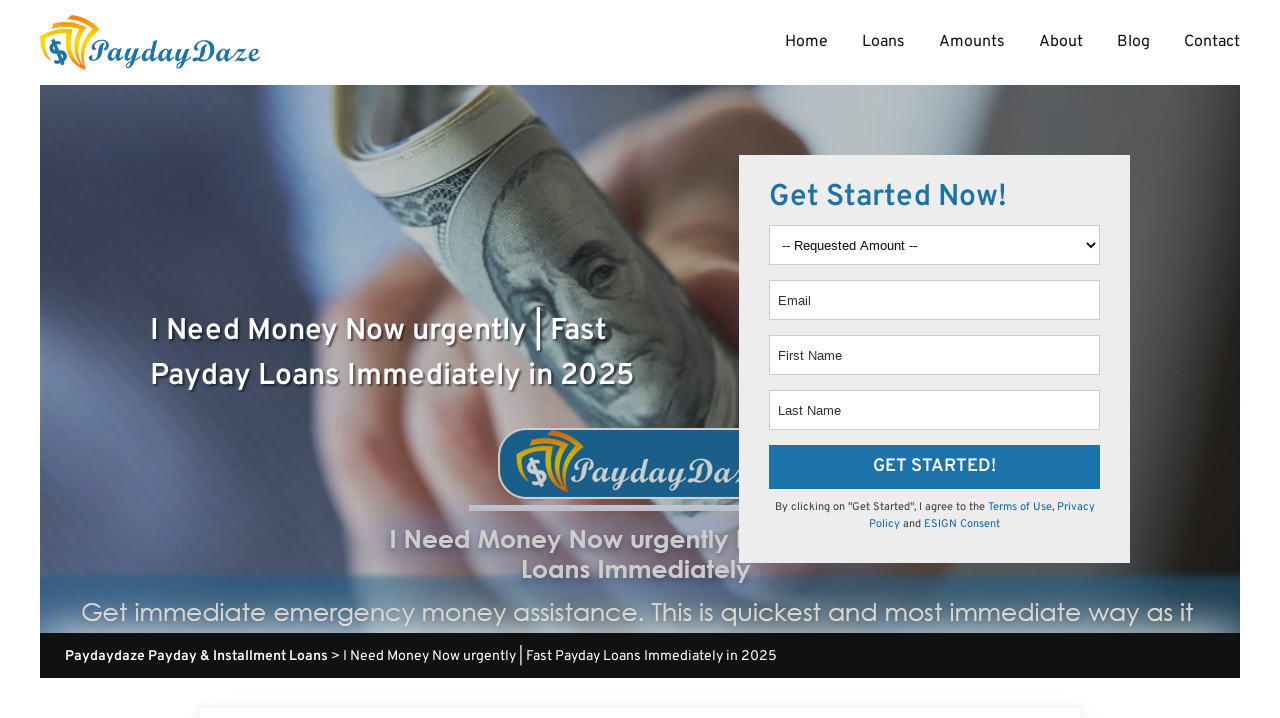

--- FILE ---
content_type: text/html; charset=UTF-8
request_url: https://paydaydaze.com/i-need-money-now-urgently/
body_size: 25019
content:
<!doctype html>
<html lang="en-US">
<head>
	<meta charset="UTF-8">
	<meta name="viewport" content="width=device-width, initial-scale=1">
	<link rel="profile" href="https://gmpg.org/xfn/11">
	<script type="application/ld+json"> {"@context": "http://schema.org", "@id": "https://paydaydaze.com/i-need-money-now-urgently/", "about": [{"@type": "Thing", "name": "Loan", "description": "In finance a loan is the lending of money by one or more individuals organizations or other entities to other individuals organizations etc. The recipient (i", "SameAs": ["https://www.wikidata.org/wiki/Q189539", "http://en.wikipedia.org/wiki/Loan"]}], "mentions": [{"@type": "Thing", "name": "Payday loan", "description": "A payday loan (also called a payday advance salary loan payroll loan small dollar loan short term or cash advance loan) is a short-term unsecured loan often characterized by high interest rates. The term \"payday\" in payday loan refers to when a borrower writes a postdated check to the lender for the payday salary but receives part of that payday sum in immediate cash from the lender", "SameAs": ["https://www.wikidata.org/wiki/Q1967434", "http://en.wikipedia.org/wiki/Payday_loan"]}, {"@type": "Thing", "name": "Default (finance)", "description": "In finance default is failure to meet the legal obligations (or conditions) of a loan for example when a home buyer fails to make a mortgage payment or when a corporation or government fails to pay a bond which has reached maturity. A national or sovereign default is the failure or refusal of a government to repay its national debt", "SameAs": ["https://www.wikidata.org/wiki/Q702362", "http://en.wikipedia.org/wiki/Default_(finance)"]}, {"@type": "Thing", "name": "Annual percentage rate", "description": "The term annual percentage rate of charge (APR) corresponding sometimes to a nominal APR and sometimes to an effective APR (EAPR) is the interest rate for a whole year (annualized) rather than just a monthly fee/rate as applied on a loan mortgage loan credit card etc. It is a finance charge expressed as an annual rate", "SameAs": ["https://www.wikidata.org/wiki/Q765188", "http://en.wikipedia.org/wiki/Annual_percentage_rate"]}, {"@type": "Thing", "name": "Credit risk", "description": "Credit risk is the possibility of losing a lender holds due to a risk of default on a debt that may arise from a borrower failing to make required payments. In the first resort the risk is that of the lender and includes lost principal and interest disruption to cash flows and increased collection costs", "SameAs": ["https://www.wikidata.org/wiki/Q162714", "http://en.wikipedia.org/wiki/Credit_risk"]}, {"@type": "Thing", "name": "Credit history", "description": "This article deals with the general concept of the term credit history. For detailed information about the same topic in the United States see Credit score in the United States", "SameAs": ["https://www.wikidata.org/wiki/Q1070699", "http://en.wikipedia.org/wiki/Credit_history"]}]} </script>		<!-- Matomo -->
<script>
  var _paq = window._paq = window._paq || [];
  /* tracker methods like "setCustomDimension" should be called before "trackPageView" */
  _paq.push(["setExcludedReferrers", [".cmaster.real-url.org"]]);
  _paq.push(['trackPageView']);
  _paq.push(['enableLinkTracking']);
  (function() {
    var u="https://mat.abigailgroff.com/matomo/";
    _paq.push(['setTrackerUrl', u+'matomo.php']);
    _paq.push(['setSiteId', '9']);
    var d=document, g=d.createElement('script'), s=d.getElementsByTagName('script')[0];
    g.async=true; g.src=u+'matomo.js'; s.parentNode.insertBefore(g,s);
  })();
</script>
<!-- End Matomo Code --><meta name='robots' content='index, follow, max-image-preview:large, max-snippet:-1, max-video-preview:-1' />

	<!-- This site is optimized with the Yoast SEO plugin v26.7 - https://yoast.com/wordpress/plugins/seo/ -->
	<title>I Need Money Now urgently | Emergency Cash Bad Credit in 2025</title>
	<meta name="description" content="I Need Money Now urgently | Unexpected expenses, such as a car or medical bill, can occur at any moment. Get immediate emergency cash" />
	<link rel="canonical" href="https://paydaydaze.com/i-need-money-now-urgently/" />
	<meta property="og:locale" content="en_US" />
	<meta property="og:type" content="article" />
	<meta property="og:title" content="I Need Money Now urgently | Emergency Cash Bad Credit in 2025" />
	<meta property="og:description" content="I Need Money Now urgently | Unexpected expenses, such as a car or medical bill, can occur at any moment. Get immediate emergency cash" />
	<meta property="og:url" content="https://paydaydaze.com/i-need-money-now-urgently/" />
	<meta property="og:site_name" content="Paydaydaze Payday &amp; Installment Loans" />
	<meta property="article:publisher" content="https://www.facebook.com/Paydaydaze-101925768921531/" />
	<meta property="article:modified_time" content="2025-02-04T06:01:25+00:00" />
	<meta property="og:image" content="https://paydaydaze.com/wp-content/uploads/2022/09/I-Need-Money-Now-urgently-Fast-Payday-Loans-Immediately.jpg" />
	<meta property="og:image:width" content="1200" />
	<meta property="og:image:height" content="628" />
	<meta property="og:image:type" content="image/jpeg" />
	<meta name="twitter:card" content="summary_large_image" />
	<meta name="twitter:site" content="@loans_Paydaydaze" />
	<meta name="twitter:label1" content="Est. reading time" />
	<meta name="twitter:data1" content="5 minutes" />
	<script type="application/ld+json" class="yoast-schema-graph">{"@context":"https://schema.org","@graph":[{"@type":"WebPage","@id":"https://paydaydaze.com/i-need-money-now-urgently/","url":"https://paydaydaze.com/i-need-money-now-urgently/","name":"I Need Money Now urgently | Emergency Cash Bad Credit in 2025","isPartOf":{"@id":"https://paydaydaze.com/#website"},"primaryImageOfPage":{"@id":"https://paydaydaze.com/i-need-money-now-urgently/#primaryimage"},"image":{"@id":"https://paydaydaze.com/i-need-money-now-urgently/#primaryimage"},"thumbnailUrl":"https://paydaydaze.com/wp-content/uploads/2022/09/I-Need-Money-Now-urgently-Fast-Payday-Loans-Immediately.jpg","datePublished":"2023-05-05T08:42:00+00:00","dateModified":"2025-02-04T06:01:25+00:00","description":"I Need Money Now urgently | Unexpected expenses, such as a car or medical bill, can occur at any moment. Get immediate emergency cash","breadcrumb":{"@id":"https://paydaydaze.com/i-need-money-now-urgently/#breadcrumb"},"inLanguage":"en-US","potentialAction":[{"@type":"ReadAction","target":["https://paydaydaze.com/i-need-money-now-urgently/"]}]},{"@type":"ImageObject","inLanguage":"en-US","@id":"https://paydaydaze.com/i-need-money-now-urgently/#primaryimage","url":"https://paydaydaze.com/wp-content/uploads/2022/09/I-Need-Money-Now-urgently-Fast-Payday-Loans-Immediately.jpg","contentUrl":"https://paydaydaze.com/wp-content/uploads/2022/09/I-Need-Money-Now-urgently-Fast-Payday-Loans-Immediately.jpg","width":1200,"height":628,"caption":"Lender giving cash for fast payday loans"},{"@type":"BreadcrumbList","@id":"https://paydaydaze.com/i-need-money-now-urgently/#breadcrumb","itemListElement":[{"@type":"ListItem","position":1,"name":"Home","item":"https://paydaydaze.com/"},{"@type":"ListItem","position":2,"name":"I Need Money Now urgently | Fast Payday Loans Immediately in 2025"}]},{"@type":"WebSite","@id":"https://paydaydaze.com/#website","url":"https://paydaydaze.com/","name":"Paydaydaze Payday &amp; Installment Loans","description":"Fast Cash Now","publisher":{"@id":"https://paydaydaze.com/#organization"},"potentialAction":[{"@type":"SearchAction","target":{"@type":"EntryPoint","urlTemplate":"https://paydaydaze.com/?s={search_term_string}"},"query-input":{"@type":"PropertyValueSpecification","valueRequired":true,"valueName":"search_term_string"}}],"inLanguage":"en-US"},{"@type":"Organization","@id":"https://paydaydaze.com/#organization","name":"Paydaydaze","url":"https://paydaydaze.com/","logo":{"@type":"ImageObject","inLanguage":"en-US","@id":"https://paydaydaze.com/#/schema/logo/image/","url":"","contentUrl":"","caption":"Paydaydaze"},"image":{"@id":"https://paydaydaze.com/#/schema/logo/image/"},"sameAs":["https://www.facebook.com/Paydaydaze-101925768921531/","https://x.com/loans_Paydaydaze","https://www.instagram.com/Paydaydaze_loans/","https://www.youtube.com/channel/UCVQen1BEoJvNob5IJXvV4Dw"]}]}</script>
	<!-- / Yoast SEO plugin. -->


<link rel='dns-prefetch' href='//ajax.googleapis.com' />
<link rel="alternate" type="application/rss+xml" title="Paydaydaze Payday &amp; Installment Loans &raquo; Feed" href="https://paydaydaze.com/feed/" />
<link rel="alternate" type="application/rss+xml" title="Paydaydaze Payday &amp; Installment Loans &raquo; Comments Feed" href="https://paydaydaze.com/comments/feed/" />
<link rel="preload" href="https://paydaydaze.com/wp-content/themes/paydaydazetheme/fonts/overpass-v12-latin-regular.woff2" as="font" type="font/woff2" crossorigin><link rel="preload" href="https://paydaydaze.com/wp-content/themes/paydaydazetheme/fonts/overpass-v12-latin-regular.woff" as="font" type="font/woff2" crossorigin><link rel="alternate" title="oEmbed (JSON)" type="application/json+oembed" href="https://paydaydaze.com/wp-json/oembed/1.0/embed?url=https%3A%2F%2Fpaydaydaze.com%2Fi-need-money-now-urgently%2F" />
<link rel="alternate" title="oEmbed (XML)" type="text/xml+oembed" href="https://paydaydaze.com/wp-json/oembed/1.0/embed?url=https%3A%2F%2Fpaydaydaze.com%2Fi-need-money-now-urgently%2F&#038;format=xml" />
<style id='wp-img-auto-sizes-contain-inline-css'>
img:is([sizes=auto i],[sizes^="auto," i]){contain-intrinsic-size:3000px 1500px}
/*# sourceURL=wp-img-auto-sizes-contain-inline-css */
</style>
<style id='wp-emoji-styles-inline-css'>

	img.wp-smiley, img.emoji {
		display: inline !important;
		border: none !important;
		box-shadow: none !important;
		height: 1em !important;
		width: 1em !important;
		margin: 0 0.07em !important;
		vertical-align: -0.1em !important;
		background: none !important;
		padding: 0 !important;
	}
/*# sourceURL=wp-emoji-styles-inline-css */
</style>
<style id='wp-block-library-inline-css'>
:root{--wp-block-synced-color:#7a00df;--wp-block-synced-color--rgb:122,0,223;--wp-bound-block-color:var(--wp-block-synced-color);--wp-editor-canvas-background:#ddd;--wp-admin-theme-color:#007cba;--wp-admin-theme-color--rgb:0,124,186;--wp-admin-theme-color-darker-10:#006ba1;--wp-admin-theme-color-darker-10--rgb:0,107,160.5;--wp-admin-theme-color-darker-20:#005a87;--wp-admin-theme-color-darker-20--rgb:0,90,135;--wp-admin-border-width-focus:2px}@media (min-resolution:192dpi){:root{--wp-admin-border-width-focus:1.5px}}.wp-element-button{cursor:pointer}:root .has-very-light-gray-background-color{background-color:#eee}:root .has-very-dark-gray-background-color{background-color:#313131}:root .has-very-light-gray-color{color:#eee}:root .has-very-dark-gray-color{color:#313131}:root .has-vivid-green-cyan-to-vivid-cyan-blue-gradient-background{background:linear-gradient(135deg,#00d084,#0693e3)}:root .has-purple-crush-gradient-background{background:linear-gradient(135deg,#34e2e4,#4721fb 50%,#ab1dfe)}:root .has-hazy-dawn-gradient-background{background:linear-gradient(135deg,#faaca8,#dad0ec)}:root .has-subdued-olive-gradient-background{background:linear-gradient(135deg,#fafae1,#67a671)}:root .has-atomic-cream-gradient-background{background:linear-gradient(135deg,#fdd79a,#004a59)}:root .has-nightshade-gradient-background{background:linear-gradient(135deg,#330968,#31cdcf)}:root .has-midnight-gradient-background{background:linear-gradient(135deg,#020381,#2874fc)}:root{--wp--preset--font-size--normal:16px;--wp--preset--font-size--huge:42px}.has-regular-font-size{font-size:1em}.has-larger-font-size{font-size:2.625em}.has-normal-font-size{font-size:var(--wp--preset--font-size--normal)}.has-huge-font-size{font-size:var(--wp--preset--font-size--huge)}.has-text-align-center{text-align:center}.has-text-align-left{text-align:left}.has-text-align-right{text-align:right}.has-fit-text{white-space:nowrap!important}#end-resizable-editor-section{display:none}.aligncenter{clear:both}.items-justified-left{justify-content:flex-start}.items-justified-center{justify-content:center}.items-justified-right{justify-content:flex-end}.items-justified-space-between{justify-content:space-between}.screen-reader-text{border:0;clip-path:inset(50%);height:1px;margin:-1px;overflow:hidden;padding:0;position:absolute;width:1px;word-wrap:normal!important}.screen-reader-text:focus{background-color:#ddd;clip-path:none;color:#444;display:block;font-size:1em;height:auto;left:5px;line-height:normal;padding:15px 23px 14px;text-decoration:none;top:5px;width:auto;z-index:100000}html :where(.has-border-color){border-style:solid}html :where([style*=border-top-color]){border-top-style:solid}html :where([style*=border-right-color]){border-right-style:solid}html :where([style*=border-bottom-color]){border-bottom-style:solid}html :where([style*=border-left-color]){border-left-style:solid}html :where([style*=border-width]){border-style:solid}html :where([style*=border-top-width]){border-top-style:solid}html :where([style*=border-right-width]){border-right-style:solid}html :where([style*=border-bottom-width]){border-bottom-style:solid}html :where([style*=border-left-width]){border-left-style:solid}html :where(img[class*=wp-image-]){height:auto;max-width:100%}:where(figure){margin:0 0 1em}html :where(.is-position-sticky){--wp-admin--admin-bar--position-offset:var(--wp-admin--admin-bar--height,0px)}@media screen and (max-width:600px){html :where(.is-position-sticky){--wp-admin--admin-bar--position-offset:0px}}

/*# sourceURL=wp-block-library-inline-css */
</style><style id='wp-block-heading-inline-css'>
h1:where(.wp-block-heading).has-background,h2:where(.wp-block-heading).has-background,h3:where(.wp-block-heading).has-background,h4:where(.wp-block-heading).has-background,h5:where(.wp-block-heading).has-background,h6:where(.wp-block-heading).has-background{padding:1.25em 2.375em}h1.has-text-align-left[style*=writing-mode]:where([style*=vertical-lr]),h1.has-text-align-right[style*=writing-mode]:where([style*=vertical-rl]),h2.has-text-align-left[style*=writing-mode]:where([style*=vertical-lr]),h2.has-text-align-right[style*=writing-mode]:where([style*=vertical-rl]),h3.has-text-align-left[style*=writing-mode]:where([style*=vertical-lr]),h3.has-text-align-right[style*=writing-mode]:where([style*=vertical-rl]),h4.has-text-align-left[style*=writing-mode]:where([style*=vertical-lr]),h4.has-text-align-right[style*=writing-mode]:where([style*=vertical-rl]),h5.has-text-align-left[style*=writing-mode]:where([style*=vertical-lr]),h5.has-text-align-right[style*=writing-mode]:where([style*=vertical-rl]),h6.has-text-align-left[style*=writing-mode]:where([style*=vertical-lr]),h6.has-text-align-right[style*=writing-mode]:where([style*=vertical-rl]){rotate:180deg}
/*# sourceURL=https://paydaydaze.com/wp-includes/blocks/heading/style.min.css */
</style>
<style id='wp-block-list-inline-css'>
ol,ul{box-sizing:border-box}:root :where(.wp-block-list.has-background){padding:1.25em 2.375em}
/*# sourceURL=https://paydaydaze.com/wp-includes/blocks/list/style.min.css */
</style>
<style id='wp-block-paragraph-inline-css'>
.is-small-text{font-size:.875em}.is-regular-text{font-size:1em}.is-large-text{font-size:2.25em}.is-larger-text{font-size:3em}.has-drop-cap:not(:focus):first-letter{float:left;font-size:8.4em;font-style:normal;font-weight:100;line-height:.68;margin:.05em .1em 0 0;text-transform:uppercase}body.rtl .has-drop-cap:not(:focus):first-letter{float:none;margin-left:.1em}p.has-drop-cap.has-background{overflow:hidden}:root :where(p.has-background){padding:1.25em 2.375em}:where(p.has-text-color:not(.has-link-color)) a{color:inherit}p.has-text-align-left[style*="writing-mode:vertical-lr"],p.has-text-align-right[style*="writing-mode:vertical-rl"]{rotate:180deg}
/*# sourceURL=https://paydaydaze.com/wp-includes/blocks/paragraph/style.min.css */
</style>
<style id='wp-block-table-inline-css'>
.wp-block-table{overflow-x:auto}.wp-block-table table{border-collapse:collapse;width:100%}.wp-block-table thead{border-bottom:3px solid}.wp-block-table tfoot{border-top:3px solid}.wp-block-table td,.wp-block-table th{border:1px solid;padding:.5em}.wp-block-table .has-fixed-layout{table-layout:fixed;width:100%}.wp-block-table .has-fixed-layout td,.wp-block-table .has-fixed-layout th{word-break:break-word}.wp-block-table.aligncenter,.wp-block-table.alignleft,.wp-block-table.alignright{display:table;width:auto}.wp-block-table.aligncenter td,.wp-block-table.aligncenter th,.wp-block-table.alignleft td,.wp-block-table.alignleft th,.wp-block-table.alignright td,.wp-block-table.alignright th{word-break:break-word}.wp-block-table .has-subtle-light-gray-background-color{background-color:#f3f4f5}.wp-block-table .has-subtle-pale-green-background-color{background-color:#e9fbe5}.wp-block-table .has-subtle-pale-blue-background-color{background-color:#e7f5fe}.wp-block-table .has-subtle-pale-pink-background-color{background-color:#fcf0ef}.wp-block-table.is-style-stripes{background-color:initial;border-collapse:inherit;border-spacing:0}.wp-block-table.is-style-stripes tbody tr:nth-child(odd){background-color:#f0f0f0}.wp-block-table.is-style-stripes.has-subtle-light-gray-background-color tbody tr:nth-child(odd){background-color:#f3f4f5}.wp-block-table.is-style-stripes.has-subtle-pale-green-background-color tbody tr:nth-child(odd){background-color:#e9fbe5}.wp-block-table.is-style-stripes.has-subtle-pale-blue-background-color tbody tr:nth-child(odd){background-color:#e7f5fe}.wp-block-table.is-style-stripes.has-subtle-pale-pink-background-color tbody tr:nth-child(odd){background-color:#fcf0ef}.wp-block-table.is-style-stripes td,.wp-block-table.is-style-stripes th{border-color:#0000}.wp-block-table.is-style-stripes{border-bottom:1px solid #f0f0f0}.wp-block-table .has-border-color td,.wp-block-table .has-border-color th,.wp-block-table .has-border-color tr,.wp-block-table .has-border-color>*{border-color:inherit}.wp-block-table table[style*=border-top-color] tr:first-child,.wp-block-table table[style*=border-top-color] tr:first-child td,.wp-block-table table[style*=border-top-color] tr:first-child th,.wp-block-table table[style*=border-top-color]>*,.wp-block-table table[style*=border-top-color]>* td,.wp-block-table table[style*=border-top-color]>* th{border-top-color:inherit}.wp-block-table table[style*=border-top-color] tr:not(:first-child){border-top-color:initial}.wp-block-table table[style*=border-right-color] td:last-child,.wp-block-table table[style*=border-right-color] th,.wp-block-table table[style*=border-right-color] tr,.wp-block-table table[style*=border-right-color]>*{border-right-color:inherit}.wp-block-table table[style*=border-bottom-color] tr:last-child,.wp-block-table table[style*=border-bottom-color] tr:last-child td,.wp-block-table table[style*=border-bottom-color] tr:last-child th,.wp-block-table table[style*=border-bottom-color]>*,.wp-block-table table[style*=border-bottom-color]>* td,.wp-block-table table[style*=border-bottom-color]>* th{border-bottom-color:inherit}.wp-block-table table[style*=border-bottom-color] tr:not(:last-child){border-bottom-color:initial}.wp-block-table table[style*=border-left-color] td:first-child,.wp-block-table table[style*=border-left-color] th,.wp-block-table table[style*=border-left-color] tr,.wp-block-table table[style*=border-left-color]>*{border-left-color:inherit}.wp-block-table table[style*=border-style] td,.wp-block-table table[style*=border-style] th,.wp-block-table table[style*=border-style] tr,.wp-block-table table[style*=border-style]>*{border-style:inherit}.wp-block-table table[style*=border-width] td,.wp-block-table table[style*=border-width] th,.wp-block-table table[style*=border-width] tr,.wp-block-table table[style*=border-width]>*{border-style:inherit;border-width:inherit}
/*# sourceURL=https://paydaydaze.com/wp-includes/blocks/table/style.min.css */
</style>
<style id='global-styles-inline-css'>
:root{--wp--preset--aspect-ratio--square: 1;--wp--preset--aspect-ratio--4-3: 4/3;--wp--preset--aspect-ratio--3-4: 3/4;--wp--preset--aspect-ratio--3-2: 3/2;--wp--preset--aspect-ratio--2-3: 2/3;--wp--preset--aspect-ratio--16-9: 16/9;--wp--preset--aspect-ratio--9-16: 9/16;--wp--preset--color--black: #000000;--wp--preset--color--cyan-bluish-gray: #abb8c3;--wp--preset--color--white: #ffffff;--wp--preset--color--pale-pink: #f78da7;--wp--preset--color--vivid-red: #cf2e2e;--wp--preset--color--luminous-vivid-orange: #ff6900;--wp--preset--color--luminous-vivid-amber: #fcb900;--wp--preset--color--light-green-cyan: #7bdcb5;--wp--preset--color--vivid-green-cyan: #00d084;--wp--preset--color--pale-cyan-blue: #8ed1fc;--wp--preset--color--vivid-cyan-blue: #0693e3;--wp--preset--color--vivid-purple: #9b51e0;--wp--preset--gradient--vivid-cyan-blue-to-vivid-purple: linear-gradient(135deg,rgb(6,147,227) 0%,rgb(155,81,224) 100%);--wp--preset--gradient--light-green-cyan-to-vivid-green-cyan: linear-gradient(135deg,rgb(122,220,180) 0%,rgb(0,208,130) 100%);--wp--preset--gradient--luminous-vivid-amber-to-luminous-vivid-orange: linear-gradient(135deg,rgb(252,185,0) 0%,rgb(255,105,0) 100%);--wp--preset--gradient--luminous-vivid-orange-to-vivid-red: linear-gradient(135deg,rgb(255,105,0) 0%,rgb(207,46,46) 100%);--wp--preset--gradient--very-light-gray-to-cyan-bluish-gray: linear-gradient(135deg,rgb(238,238,238) 0%,rgb(169,184,195) 100%);--wp--preset--gradient--cool-to-warm-spectrum: linear-gradient(135deg,rgb(74,234,220) 0%,rgb(151,120,209) 20%,rgb(207,42,186) 40%,rgb(238,44,130) 60%,rgb(251,105,98) 80%,rgb(254,248,76) 100%);--wp--preset--gradient--blush-light-purple: linear-gradient(135deg,rgb(255,206,236) 0%,rgb(152,150,240) 100%);--wp--preset--gradient--blush-bordeaux: linear-gradient(135deg,rgb(254,205,165) 0%,rgb(254,45,45) 50%,rgb(107,0,62) 100%);--wp--preset--gradient--luminous-dusk: linear-gradient(135deg,rgb(255,203,112) 0%,rgb(199,81,192) 50%,rgb(65,88,208) 100%);--wp--preset--gradient--pale-ocean: linear-gradient(135deg,rgb(255,245,203) 0%,rgb(182,227,212) 50%,rgb(51,167,181) 100%);--wp--preset--gradient--electric-grass: linear-gradient(135deg,rgb(202,248,128) 0%,rgb(113,206,126) 100%);--wp--preset--gradient--midnight: linear-gradient(135deg,rgb(2,3,129) 0%,rgb(40,116,252) 100%);--wp--preset--font-size--small: 13px;--wp--preset--font-size--medium: 20px;--wp--preset--font-size--large: 36px;--wp--preset--font-size--x-large: 42px;--wp--preset--spacing--20: 0.44rem;--wp--preset--spacing--30: 0.67rem;--wp--preset--spacing--40: 1rem;--wp--preset--spacing--50: 1.5rem;--wp--preset--spacing--60: 2.25rem;--wp--preset--spacing--70: 3.38rem;--wp--preset--spacing--80: 5.06rem;--wp--preset--shadow--natural: 6px 6px 9px rgba(0, 0, 0, 0.2);--wp--preset--shadow--deep: 12px 12px 50px rgba(0, 0, 0, 0.4);--wp--preset--shadow--sharp: 6px 6px 0px rgba(0, 0, 0, 0.2);--wp--preset--shadow--outlined: 6px 6px 0px -3px rgb(255, 255, 255), 6px 6px rgb(0, 0, 0);--wp--preset--shadow--crisp: 6px 6px 0px rgb(0, 0, 0);}:where(.is-layout-flex){gap: 0.5em;}:where(.is-layout-grid){gap: 0.5em;}body .is-layout-flex{display: flex;}.is-layout-flex{flex-wrap: wrap;align-items: center;}.is-layout-flex > :is(*, div){margin: 0;}body .is-layout-grid{display: grid;}.is-layout-grid > :is(*, div){margin: 0;}:where(.wp-block-columns.is-layout-flex){gap: 2em;}:where(.wp-block-columns.is-layout-grid){gap: 2em;}:where(.wp-block-post-template.is-layout-flex){gap: 1.25em;}:where(.wp-block-post-template.is-layout-grid){gap: 1.25em;}.has-black-color{color: var(--wp--preset--color--black) !important;}.has-cyan-bluish-gray-color{color: var(--wp--preset--color--cyan-bluish-gray) !important;}.has-white-color{color: var(--wp--preset--color--white) !important;}.has-pale-pink-color{color: var(--wp--preset--color--pale-pink) !important;}.has-vivid-red-color{color: var(--wp--preset--color--vivid-red) !important;}.has-luminous-vivid-orange-color{color: var(--wp--preset--color--luminous-vivid-orange) !important;}.has-luminous-vivid-amber-color{color: var(--wp--preset--color--luminous-vivid-amber) !important;}.has-light-green-cyan-color{color: var(--wp--preset--color--light-green-cyan) !important;}.has-vivid-green-cyan-color{color: var(--wp--preset--color--vivid-green-cyan) !important;}.has-pale-cyan-blue-color{color: var(--wp--preset--color--pale-cyan-blue) !important;}.has-vivid-cyan-blue-color{color: var(--wp--preset--color--vivid-cyan-blue) !important;}.has-vivid-purple-color{color: var(--wp--preset--color--vivid-purple) !important;}.has-black-background-color{background-color: var(--wp--preset--color--black) !important;}.has-cyan-bluish-gray-background-color{background-color: var(--wp--preset--color--cyan-bluish-gray) !important;}.has-white-background-color{background-color: var(--wp--preset--color--white) !important;}.has-pale-pink-background-color{background-color: var(--wp--preset--color--pale-pink) !important;}.has-vivid-red-background-color{background-color: var(--wp--preset--color--vivid-red) !important;}.has-luminous-vivid-orange-background-color{background-color: var(--wp--preset--color--luminous-vivid-orange) !important;}.has-luminous-vivid-amber-background-color{background-color: var(--wp--preset--color--luminous-vivid-amber) !important;}.has-light-green-cyan-background-color{background-color: var(--wp--preset--color--light-green-cyan) !important;}.has-vivid-green-cyan-background-color{background-color: var(--wp--preset--color--vivid-green-cyan) !important;}.has-pale-cyan-blue-background-color{background-color: var(--wp--preset--color--pale-cyan-blue) !important;}.has-vivid-cyan-blue-background-color{background-color: var(--wp--preset--color--vivid-cyan-blue) !important;}.has-vivid-purple-background-color{background-color: var(--wp--preset--color--vivid-purple) !important;}.has-black-border-color{border-color: var(--wp--preset--color--black) !important;}.has-cyan-bluish-gray-border-color{border-color: var(--wp--preset--color--cyan-bluish-gray) !important;}.has-white-border-color{border-color: var(--wp--preset--color--white) !important;}.has-pale-pink-border-color{border-color: var(--wp--preset--color--pale-pink) !important;}.has-vivid-red-border-color{border-color: var(--wp--preset--color--vivid-red) !important;}.has-luminous-vivid-orange-border-color{border-color: var(--wp--preset--color--luminous-vivid-orange) !important;}.has-luminous-vivid-amber-border-color{border-color: var(--wp--preset--color--luminous-vivid-amber) !important;}.has-light-green-cyan-border-color{border-color: var(--wp--preset--color--light-green-cyan) !important;}.has-vivid-green-cyan-border-color{border-color: var(--wp--preset--color--vivid-green-cyan) !important;}.has-pale-cyan-blue-border-color{border-color: var(--wp--preset--color--pale-cyan-blue) !important;}.has-vivid-cyan-blue-border-color{border-color: var(--wp--preset--color--vivid-cyan-blue) !important;}.has-vivid-purple-border-color{border-color: var(--wp--preset--color--vivid-purple) !important;}.has-vivid-cyan-blue-to-vivid-purple-gradient-background{background: var(--wp--preset--gradient--vivid-cyan-blue-to-vivid-purple) !important;}.has-light-green-cyan-to-vivid-green-cyan-gradient-background{background: var(--wp--preset--gradient--light-green-cyan-to-vivid-green-cyan) !important;}.has-luminous-vivid-amber-to-luminous-vivid-orange-gradient-background{background: var(--wp--preset--gradient--luminous-vivid-amber-to-luminous-vivid-orange) !important;}.has-luminous-vivid-orange-to-vivid-red-gradient-background{background: var(--wp--preset--gradient--luminous-vivid-orange-to-vivid-red) !important;}.has-very-light-gray-to-cyan-bluish-gray-gradient-background{background: var(--wp--preset--gradient--very-light-gray-to-cyan-bluish-gray) !important;}.has-cool-to-warm-spectrum-gradient-background{background: var(--wp--preset--gradient--cool-to-warm-spectrum) !important;}.has-blush-light-purple-gradient-background{background: var(--wp--preset--gradient--blush-light-purple) !important;}.has-blush-bordeaux-gradient-background{background: var(--wp--preset--gradient--blush-bordeaux) !important;}.has-luminous-dusk-gradient-background{background: var(--wp--preset--gradient--luminous-dusk) !important;}.has-pale-ocean-gradient-background{background: var(--wp--preset--gradient--pale-ocean) !important;}.has-electric-grass-gradient-background{background: var(--wp--preset--gradient--electric-grass) !important;}.has-midnight-gradient-background{background: var(--wp--preset--gradient--midnight) !important;}.has-small-font-size{font-size: var(--wp--preset--font-size--small) !important;}.has-medium-font-size{font-size: var(--wp--preset--font-size--medium) !important;}.has-large-font-size{font-size: var(--wp--preset--font-size--large) !important;}.has-x-large-font-size{font-size: var(--wp--preset--font-size--x-large) !important;}
/*# sourceURL=global-styles-inline-css */
</style>

<link rel='stylesheet' id='paydaydazetheme-style-css' href='https://paydaydaze.com/wp-content/themes/paydaydazetheme/style.css?ver=1.0.0' media='all' />
<style id='classic-theme-styles-inline-css'>
/*! This file is auto-generated */
.wp-block-button__link{color:#fff;background-color:#32373c;border-radius:9999px;box-shadow:none;text-decoration:none;padding:calc(.667em + 2px) calc(1.333em + 2px);font-size:1.125em}.wp-block-file__button{background:#32373c;color:#fff;text-decoration:none}
/*# sourceURL=/wp-includes/css/classic-themes.min.css */
</style>
<link rel='stylesheet' id='jquery-ui-smoothness-css' href='https://ajax.googleapis.com/ajax/libs/jqueryui/1.11.4/themes/smoothness/jquery-ui.min.css' media='all' />
<link rel='stylesheet' id='lead-form-style-css' href='https://paydaydaze.com/wp-content/plugins/lead-forms/styles/apply.css' media='all' />
<script src="https://paydaydaze.com/wp-includes/js/jquery/jquery.min.js?ver=3.7.1" id="jquery-core-js"></script>
<script src="https://paydaydaze.com/wp-includes/js/jquery/jquery-migrate.min.js?ver=3.4.1" id="jquery-migrate-js"></script>
<script src="https://paydaydaze.com/wp-includes/js/jquery/ui/core.min.js?ver=1.13.3" id="jquery-ui-core-js"></script>
<script src="https://paydaydaze.com/wp-includes/js/jquery/ui/mouse.min.js?ver=1.13.3" id="jquery-ui-mouse-js"></script>
<script src="https://paydaydaze.com/wp-includes/js/jquery/jquery.ui.touch-punch.js?ver=0.2.2" id="jquery-touch-punch-js"></script>
<script src="https://paydaydaze.com/wp-includes/js/jquery/ui/slider.min.js?ver=1.13.3" id="jquery-ui-slider-js"></script>
<script src="https://paydaydaze.com/wp-includes/js/jquery/ui/tooltip.min.js?ver=1.13.3" id="jquery-ui-tooltip-js"></script>
<script src="https://paydaydaze.com/wp-includes/js/jquery/ui/draggable.min.js?ver=1.13.3" id="jquery-ui-draggable-js"></script>
<script src="https://paydaydaze.com/wp-includes/js/jquery/ui/datepicker.min.js?ver=1.13.3" id="jquery-ui-datepicker-js"></script>
<script id="jquery-ui-datepicker-js-after">
jQuery(function(jQuery){jQuery.datepicker.setDefaults({"closeText":"Close","currentText":"Today","monthNames":["January","February","March","April","May","June","July","August","September","October","November","December"],"monthNamesShort":["Jan","Feb","Mar","Apr","May","Jun","Jul","Aug","Sep","Oct","Nov","Dec"],"nextText":"Next","prevText":"Previous","dayNames":["Sunday","Monday","Tuesday","Wednesday","Thursday","Friday","Saturday"],"dayNamesShort":["Sun","Mon","Tue","Wed","Thu","Fri","Sat"],"dayNamesMin":["S","M","T","W","T","F","S"],"dateFormat":"MM d, yy","firstDay":1,"isRTL":false});});
//# sourceURL=jquery-ui-datepicker-js-after
</script>
<script src="https://paydaydaze.com/wp-content/plugins/lead-forms/js/jquery.mask-mod.min.js?ver=6.9" id="lead-form-mask-js"></script>
<script src="https://paydaydaze.com/wp-content/plugins/lead-forms/js/jquery.cookie.js?ver=6.9" id="jquery-cookie-js"></script>
<script src="https://paydaydaze.com/wp-content/plugins/lead-forms/js/jquery.steps.min.js?ver=6.9" id="jquery-steps-js"></script>
<script src="https://paydaydaze.com/wp-content/plugins/lead-forms/js/main.js" id="lead-form-main-js"></script>
<link rel="https://api.w.org/" href="https://paydaydaze.com/wp-json/" /><link rel="alternate" title="JSON" type="application/json" href="https://paydaydaze.com/wp-json/wp/v2/pages/167" /><link rel="EditURI" type="application/rsd+xml" title="RSD" href="https://paydaydaze.com/xmlrpc.php?rsd" />
<meta name="generator" content="WordPress 6.9" />
<link rel='shortlink' href='https://paydaydaze.com/?p=167' />
<link rel="icon" href="https://paydaydaze.com/wp-content/uploads/2022/09/cropped-paydaydaze-32x32.png" sizes="32x32" />
<link rel="icon" href="https://paydaydaze.com/wp-content/uploads/2022/09/cropped-paydaydaze-192x192.png" sizes="192x192" />
<link rel="apple-touch-icon" href="https://paydaydaze.com/wp-content/uploads/2022/09/cropped-paydaydaze-180x180.png" />
<meta name="msapplication-TileImage" content="https://paydaydaze.com/wp-content/uploads/2022/09/cropped-paydaydaze-270x270.png" />
</head>

<body class="wp-singular page-template-default page page-id-167 wp-custom-logo wp-theme-paydaydazetheme no-sidebar">
<div class="wrapper"><!-- main wrapper of page-->
<header class="header">
  <section class="menu-head">
    <div class="container">
      
	  <nav class="navbar main-navigation" id="site-navigation">
	  <button name="nav-menu" class="menu-toggle" aria-controls="primary-menu" aria-expanded="false"><span></span><span></span><span></span><small>Menu</small></button>
	    <div class="container-fluid">
		  <a href="https://paydaydaze.com/" class="custom-logo-link" rel="home"><img width="414" height="104" src="https://paydaydaze.com/wp-content/uploads/2023/04/paydaydaze-logo-1.webp" class="custom-logo" alt="Paydaydaze Logo" decoding="async" srcset="https://paydaydaze.com/wp-content/uploads/2023/04/paydaydaze-logo-1.webp 414w, https://paydaydaze.com/wp-content/uploads/2023/04/paydaydaze-logo-1-300x75.webp 300w" sizes="(max-width: 414px) 100vw, 414px" /></a>		  
		  		    <ul class="navbar-nav">
			   <li id="menu-item-416" class="menu-item menu-item-type-post_type menu-item-object-page menu-item-home menu-item-416"><a href="https://paydaydaze.com/">Home</a></li>
<li id="menu-item-189" class="menu-item menu-item-type-custom menu-item-object-custom menu-item-has-children menu-item-189"><a href="#">Loans</a>
<ul class="sub-menu">
	<li id="menu-item-523" class="menu-item menu-item-type-post_type menu-item-object-page menu-item-523"><a href="https://paydaydaze.com/payday-loans-online-bad-credit-same-day-instant-approval/">Payday Loans Bad Credit</a></li>
	<li id="menu-item-212" class="menu-item menu-item-type-post_type menu-item-object-page menu-item-212"><a href="https://paydaydaze.com/payday-loans-online/">Payday loans Online</a></li>
	<li id="menu-item-524" class="menu-item menu-item-type-post_type menu-item-object-page menu-item-524"><a href="https://paydaydaze.com/title-loans/">Title Loans</a></li>
	<li id="menu-item-525" class="menu-item menu-item-type-post_type menu-item-object-page menu-item-525"><a href="https://paydaydaze.com/installment-loans-for-bad-credit/">Installment Loans</a></li>
	<li id="menu-item-1917" class="menu-item menu-item-type-post_type menu-item-object-page menu-item-1917"><a href="https://paydaydaze.com/payday-loan-consolidation/">Payday Loan Consolidation</a></li>
</ul>
</li>
<li id="menu-item-17999" class="menu-item menu-item-type-custom menu-item-object-custom menu-item-has-children menu-item-17999"><a href="#">Amounts</a>
<ul class="sub-menu">
	<li id="menu-item-18001" class="menu-item menu-item-type-post_type menu-item-object-page menu-item-18001"><a href="https://paydaydaze.com/i-need-100-dollars-now/">$100 Fast Cash – Quick Online Solutions</a></li>
	<li id="menu-item-18002" class="menu-item menu-item-type-post_type menu-item-object-page menu-item-18002"><a href="https://paydaydaze.com/200-dollar-payday-loans/">$200 Dollar Payday Loans</a></li>
	<li id="menu-item-18003" class="menu-item menu-item-type-post_type menu-item-object-page menu-item-18003"><a href="https://paydaydaze.com/255-dollar-payday-loans/">$255 Dollar Payday Loans</a></li>
	<li id="menu-item-21171" class="menu-item menu-item-type-post_type menu-item-object-page menu-item-21171"><a href="https://paydaydaze.com/300-dollar-payday-loans/">$300 Dollar Payday Loans</a></li>
	<li id="menu-item-25842" class="menu-item menu-item-type-custom menu-item-object-custom menu-item-25842"><a href="https://paydaydaze.com/400-dollar-loans/">$400 Dollar Payday Loans</a></li>
	<li id="menu-item-18005" class="menu-item menu-item-type-post_type menu-item-object-page menu-item-18005"><a href="https://paydaydaze.com/500-dollar-payday-loans/">$500 Dollar Payday Loans</a></li>
	<li id="menu-item-21094" class="menu-item menu-item-type-post_type menu-item-object-page menu-item-21094"><a href="https://paydaydaze.com/700-dollar-loans/">$700 Dollar Loans</a></li>
	<li id="menu-item-18004" class="menu-item menu-item-type-post_type menu-item-object-page menu-item-18004"><a href="https://paydaydaze.com/1000-dollar-loans/">$1000 Dollar Loans</a></li>
	<li id="menu-item-18000" class="menu-item menu-item-type-post_type menu-item-object-page menu-item-18000"><a href="https://paydaydaze.com/2500-dollar-loans/">$2500 Installment Loans</a></li>
	<li id="menu-item-18006" class="menu-item menu-item-type-post_type menu-item-object-page menu-item-18006"><a href="https://paydaydaze.com/bad-credit-personal-loans-guaranteed-approval-5000/">$5000 Personal Loans</a></li>
</ul>
</li>
<li id="menu-item-4903" class="menu-item menu-item-type-post_type menu-item-object-page menu-item-4903"><a href="https://paydaydaze.com/about/">About</a></li>
<li id="menu-item-387" class="menu-item menu-item-type-post_type menu-item-object-page menu-item-has-children menu-item-387"><a href="https://paydaydaze.com/blog/">Blog</a>
<ul class="sub-menu">
	<li id="menu-item-514" class="menu-item menu-item-type-taxonomy menu-item-object-category menu-item-514"><a href="https://paydaydaze.com/category/personal-loans/">Personal Loans</a></li>
	<li id="menu-item-515" class="menu-item menu-item-type-taxonomy menu-item-object-category menu-item-515"><a href="https://paydaydaze.com/category/payday-loans/">Payday Loans</a></li>
	<li id="menu-item-519" class="menu-item menu-item-type-taxonomy menu-item-object-category menu-item-519"><a href="https://paydaydaze.com/category/payday-consolidation/">Payday Consolidation</a></li>
</ul>
</li>
<li id="menu-item-415" class="menu-item menu-item-type-post_type menu-item-object-page menu-item-415"><a href="https://paydaydaze.com/contact/">Contact</a></li>
			</ul>
		  		  
		</div>
	  </nav>
	  
    </div>
  </section>
</header>
			
<section class="banner">
  <div class="container">
  <div class="row-bg" style="background-image: url(https://paydaydaze.com/wp-content/uploads/2022/09/I-Need-Money-Now-urgently-Fast-Payday-Loans-Immediately.jpg);">
    <div class="row align-items-center">
	
      <div class="col-sm-7 banner-left">
	    <div class="banner-text">
		<h1 class="page-title">			 
		I Need Money Now urgently | Fast Payday Loans Immediately in 2025		</h1>
		</div>
	  </div>
	  
	  <div class="col-sm-5 banner-right">
		  	    <div class="banner-form">
          <form id="smallform-payday" class="pdform force-mobile" action="https://paydaydaze.com/apply-payday/" method="post" onsubmit="checkSmallForm('smallform-payday')">
	<div class="frm-form">
		<div class="frm-cf frm-step frm-step1">
							<h2>Get Started Now!</h2>
						<div class="frm-row">
				<div class="frm-col">
					<div class="frm-element">
						<select data-validate=".{1,100}" id="loanAmount" name="loanAmount" class="frm-required valid validate">
							<option value="">-- Requested Amount --</option>
							<option value="100.00">$100</option>
							<option value="200.00">$200</option>
							<option value="300.00">$300</option>
							<option value="400.00">$400</option>
							<option value="500.00">$500</option>
							<option value="600.00">$600</option>
							<option value="700.00">$700</option>
							<option value="800.00">$800</option>
							<option value="900.00">$900</option>
							<option value="1000.00">$1000+</option>
							<option value="2000.00">$1000 - $2000</option>
							<option value="3000.00">$2000 - $3000</option>
							<option value="4000.00">$3000 - $4000</option>
							<option value="5000.00">$4000 - $5000</option>
						</select>
					</div>
				</div>
				<div class="frm-col">
<!-- 					<label for="email">Email</label> -->
					<div class="frm-element">
						<input type="text" name="email" maxlength="100" id="email" class="frm-required valid validate" data-validate="^[\w\-\_\.]+@[a-zA-Z_\-0-9]+?\.[a-zA-Z]{2,4}$" placeholder="Email">
					</div>
				</div>
			</div>
			<div class="frm-row">
				<div class="frm-col">
<!-- 					<label for="firstName">First Name</label> -->
					<div class="frm-element">
						<input type="text" name="firstName" maxlength="100" id="firstName" class="frm-required valid validate" data-validate=".{1,100}" placeholder="First Name">
					</div>
				</div>
				<div class="frm-col">
<!-- 					<label for="lastName">Last Name</label> -->
					<div class="frm-element">
						<input type="text" name="lastName" maxlength="100" id="lastName" class="frm-required valid validate" data-validate=".{1,100}" placeholder="Last Name">
					</div>
				</div>
			</div>
			<div class="frm-form-action">
				<input type="submit" class="btn frm-btn" value="Get Started!">
			</div>
								<p style="text-align: center; font-size: 11px !important; color: #373a3c;">By clicking on "Get Started", I agree to the
					<u><a onclick="showTerms()" href="javascript:;" rel="nofollow">Terms of Use</a></u>,
					<u><a onclick="showPrivacy()" href="javascript:;" rel="nofollow">Privacy Policy</a></u> and
					<u><a onclick="showEsign()" href="javascript:;" rel="nofollow">ESIGN Consent</a></u>
				</p>
		</div>

	<script>
		function replace_template_vars(html){
			html = html.replace(/%SITE%/g, 'paydaydaze.com');
			html = html.replace(/%SITE_URL%/g, 'https://paydaydaze.com');
			html = html.replace(/%ADMIN_EMAIL%/g, 'info@paydaydaze.com');
			html = html.replace(/%BRAND%/g, 'PaydayDaze');
			return html;
		}

		function showTerms(){
			jQuery.get('https://paydaydaze.com/wp-content/plugins/lead-forms/languages/terms-of-use.html', function(response){
				html = replace_template_vars(response);
				showPopup(html);
			});
		}

		function showPrivacy(){
			jQuery.get('https://paydaydaze.com/wp-content/plugins/lead-forms/languages/privacy.html', function(response){
				html = replace_template_vars(response);
				showPopup(html);
			});
		}

		function showEsign(){
			jQuery.get('https://paydaydaze.com/wp-content/plugins/lead-forms/languages/esign.html', function(response){
				html = replace_template_vars(response);
				showPopup(html);
			});
		}

		function showCCPA(){
			jQuery.get('https://paydaydaze.com/wp-content/plugins/lead-forms/languages/ccpa-disclaimer.html', function(response){
				html = replace_template_vars(response);
				showPopup(html);
			});
		}

		function showDNSMI(){
			jQuery.get('https://paydaydaze.com/wp-content/plugins/lead-forms/languages/do-not-sell-my-information.html', function(response){
				html = replace_template_vars(response);
				showPopup(html);
			});
		}
	</script>

	</div>

</form>
	        </div>
		        </div>
	  
    </div><!--/ row -->
	</div><!--/ row-bg --> 
      
	 <div class="breadcrumb-sec"><div class="breadcrumb" typeof="BreadcrumbList" vocab="https://schema.org/">
  <span property="itemListElement" typeof="ListItem"><a property="item" typeof="WebPage" title="Go to Paydaydaze Payday &amp; Installment Loans." href="https://paydaydaze.com" class="home" ><span property="name">Paydaydaze Payday &amp; Installment Loans</span></a><meta property="position" content="1"></span> &gt; <span property="itemListElement" typeof="ListItem"><span property="name" class="post post-page current-item">I Need Money Now urgently | Fast Payday Loans Immediately in 2025</span><meta property="url" content="https://paydaydaze.com/i-need-money-now-urgently/"><meta property="position" content="2"></span>	
</div> </div>
	 
  </div><!--/ container -->
</section><!--/ banner -->

	<main id="primary" class="wrapper-800">

		
<article id="post-167" class="post-167 page type-page status-publish has-post-thumbnail hentry">		

	<div class="entry-content">
		
<h2 class="wp-block-heading">I Need Money Urgently – Get Money Now – Bad Credit</h2>



<p>Money is a necessary part of modern life, and it is difficult to cope when urgent needs require immediate attention. Many people turn to fast payday loans when funds are needed urgently. Short-term financial solutions provide quick access to funds but come with risks. The article explores the benefits and drawbacks of getting fast&nbsp;<a target="_blank" href="https://paydaydaze.com/payday-loans-online/" rel="noreferrer noopener">payday loans</a>&nbsp;so readers can make informed decisions about their financial future. The first section of the article focuses on understanding what a fast payday loan is and who benefits from obtaining one.</p>



<p>It discusses how fast payday loans work and why some people choose them over other forms of borrowing, such as credit cards or bank overdrafts. The next section discusses the potential risks of fast payday loans, including high‐interest rates, lack of regulation, and repayment problems. The last section presents practical tips for getting a loan to ensure they make the best decision for their circumstances. The article provides an overview of the pros and cons associated with fast payday loans so readers can decide if they are suitable for their current needs. Individuals arm themselves with the knowledge to make wise financial choices by being aware of all aspects involved.</p>



<h2 class="wp-block-heading">Getting Money Quickly: Understanding Fast Payday Loans</h2>



<p>Fast payday loans are provided through our network of lenders who offer quick access to funds with minimal paperwork required. Fast payday loans typically require borrowers to have a stable job and may ask for some form of collateral (such as a car) against which they borrow money. The loan amount is repaid on the borrower’s next paycheck. It is necessary to note that fast payday loans provide immediate relief from financial strain, but they come at a high cost due to very high‐interest rates and fees.</p>



<p>The table shows the different types of emergency loans and their average Annual Percentage Rate (APR) according to&nbsp;<a target="_blank" href="https://www.bankrate.com/loans/personal-loans/what-is-an-emergency-loan/#stats" rel="noreferrer noopener"><em>bankrate</em></a>.</p>



<figure class="wp-block-table"><table><thead><tr><th>Type of Loan</th><th>Average APR</th></tr></thead><tbody><tr><td><a class="wpil_keyword_link" title="Personal Loans" href="https://paydaydaze.com/bad-credit-personal-loans-guaranteed-approval-5000/" data-wpil-keyword-link="linked">Personal Loans</a></td><td>11.08%</td></tr><tr><td>Payday Loans</td><td>400%</td></tr><tr><td><a class="wpil_keyword_link" title="Car Title Loans" href="https://paydaydaze.com/title-loans/" data-wpil-keyword-link="linked">Car Title Loans</a></td><td>300%</td></tr><tr><td>Credit Card <a class="wpil_keyword_link" title="Cash Advance" href="https://paydaydaze.com/cash-advance/" data-wpil-keyword-link="linked">Cash Advance</a></td><td>24.80%</td></tr></tbody></table><figcaption class="wp-element-caption">Emergency Loans and their Average APR</figcaption></figure>



<p>Personal loans have an average APR of 11.08%, the lowest among the different types of emergency loans. Payday loans have an average APR of 400%, while car title loans have an average APR of 300%. Credit card cash advances have an average APR of 24.80%, which is relatively high compared to personal loans.</p>



<p>It is necessary for individuals to carefully weigh all available options, including budgeting more strictly to meet their obligations without external financing sources when considering getting a fast payday loan. Borrowers must ensure they understand all terms and conditions associated with the loan before signing any agreement. Cautious decision-making helps ensure that getting a fast payday loan does not create further financial distress in the future.</p>



<h2 class="wp-block-heading">Obtaining Funds Immediately: The Fastest Way To Receive Fast Funds</h2>



<p>Fast payday loans require minimal paperwork and are requested online or at lenders’ locations. Most lenders have flexible repayment schedules that make it easier for individuals to repay the loan on time without worry or stress. Fast payday loans come with competitive interest rates, making them attractive to people who need funds immediately but want to avoid incurring expensive long-term debt.</p>



<p>Fast payday loans provide the necessary funding needed to get through difficult times. Individuals feel more secure knowing they can access quick and reliable funds when needed most by submitting a loan request through our network of lenders. Fast payday loans prove invaluable for anyone needing urgent assistance when used responsibly and with careful consideration of terms and conditions.</p>



<p>In our endeavor to provide timely financial assistance to those in need, our service connects you with a network of lenders across the United States. Below is a comprehensive list of states where our services are available. If you find yourself in urgent need of financial support, please refer to the table to discover if our services are accessible in your location.</p>



<figure class="wp-block-table"><table><tbody><tr><td>Alabama (AL)</td><td>Alaska (AK)</td><td>Arizona (AZ)</td></tr><tr><td>Arkansas (AR)</td><td>California (CA)</td><td>Colorado (CO)</td></tr><tr><td>Connecticut (CT)</td><td>Delaware (DE)</td><td>District Of Columbia (DC)</td></tr><tr><td>Florida (FL)</td><td>Georgia (GA)</td><td>Hawaii (HI)</td></tr><tr><td>Idaho (ID)</td><td>Illinois (IL)</td><td>Indiana (IN)</td></tr><tr><td>Iowa (IA)</td><td>Kansas (KS)</td><td>Kentucky (KY)</td></tr><tr><td>Louisiana (LA)</td><td>Maine (ME)</td><td>Maryland (MD)</td></tr><tr><td>Massachusetts (MA)</td><td>Michigan (MI)</td><td>Minnesota (MN)</td></tr><tr><td>Mississippi (MS)</td><td>Missouri (MO)</td><td>Montana (MT)</td></tr><tr><td>Nebraska (NE)</td><td>Nevada (NV)</td><td>New Hampshire (NH)</td></tr><tr><td>New Jersey (NJ)</td><td>New Mexico (NM)</td><td>New York (NY)</td></tr><tr><td>North Carolina (NC)</td><td>North Dakota (ND)</td><td>Ohio (OH)</td></tr><tr><td>Oklahoma (OK)</td><td>Oregon (OR)</td><td>Pennsylvania (PA)</td></tr><tr><td>Rhode Island (RI)</td><td>South Carolina (SC)</td><td>South Dakota (SD)</td></tr><tr><td>Tennessee (TN)</td><td>Texas (TX)</td><td>Utah (UT)</td></tr><tr><td>Vermont (VT)</td><td>Virginia (VA)</td><td>Washington (WA)</td></tr><tr><td>West Virginia (WV)</td><td>Wisconsin (WI)</td><td>Wyoming (WY)</td></tr></tbody></table><figcaption class="wp-element-caption">States Where PaydayDaze Provides Urgent Financial Assistance</figcaption></figure>



<h2 class="wp-block-heading">Reasons For Urgent Money Needs</h2>



<p>Financial difficulties arise due to job loss, reduced income, divorce, or the death of a loved one. It is necessary to understand that various solutions depend on an individual’s financial circumstances and current resources, regardless of the underlying cause for needing money quickly. Individuals seek fast payday loans or immediate funds to meet their urgent needs. Listed below are the reasons for urgent money needs.</p>



<ul class="wp-block-list">
<li>Emergency Medical Bills</li>



<li>Tuition fees</li>



<li>Car Repairs</li>



<li>Major House Repairs</li>



<li>Bills</li>
</ul>



<p>The common way to obtain funds urgently is via instant online loan providers such as those that offer quick payday loans. Instant online loans require minimal paperwork and processing time while providing access to funds by the next business day upon lender’s approval in some cases. Instant online loans come with high‐interest rates and must be used cautiously when not done through a reputable lender. Other options for obtaining funds include borrowing from family members or friends, getting a personal line of credit, utilizing savings accounts, selling valuable items, cashing in investments, pawning jewelry or valuables, and withdrawing from retirement plans (IRAs).</p>



<h2 class="wp-block-heading">What Is the Most Competitive Payday Loan Solution?</h2>



<p>Payday loans are one of the most popular options for solving urgent money needs. Payday loans provide access to quick funds used in times of financial stress or emergency. Not all payday loan solutions are equal. Some carry higher interest rates and other fees, making them more expensive. It is necessary to compare different lenders’ offerings before choosing the most competitive option.</p>



<p>One way to determine which payday loan solution is most competitive for you is by looking at the terms offered. Some lenders offer lower interest rates or waive certain fees if you meet specific criteria. Researching each lender’s reputation is necessary when selecting a provider, as reviews from past customers give insight into their customer service and overall experience with the company. Other factors, such as online loan request processes and turnaround time, must be considered.</p>



<h2 class="wp-block-heading">Pros And Cons Of Taking Out A Quick Payday Loan</h2>



<p>It is necessary to weigh both the pros and cons when planning to get a payday loan. The pros of quick payday loans are that they offer rapid access to funds with limited paperwork. Quick payday loans benefit people with bad credit scores since lenders often welcome all credit types and may not require extensive credit checks. Applicants receive their funds by the next business day upon lender’s approval.</p>



<p>There are significant drawbacks associated with getting a payday loan. These include high‐interest rates that increase quickly if borrowers cannot repay their loans on time. Fees are charged if payments are late or insufficiently funded. Lenders run background checks which reveal sensitive information about an applicant’s financial situation to third parties such as creditors and employers.</p>



<h3 class="wp-block-heading">Finding Competitive Interest Rates On A Fast Payday Loan</h3>



<p>Borrowers find a loan with an affordable rate that fits their needs by comparing various loan products and researching lender options. Prospective borrowers must investigate the loan terms carefully before submitting a loan request for a fast payday loan. The total cost of borrowing must be calculated before signing any agreement, including all charges associated with the loan product. Loan amounts, repayment periods, and interest rates vary from lender to lender, so shopping around for a competitive deal is necessary. Some states have stricter regulations on lending practices than others. It pays to research state laws related to payday loans to help ensure you are getting a fair and legal offer from your chosen lender.</p>



<p>There are other ways to save money when getting a fast payday loan. Credit unions or online peer-to-peer (P2P) lending networks provide lower interest rates than conventional banks or financial institutions. Ask family or friends if they can lend funds at no or low interest. It is an option worth exploring if quick funds are needed right away. Taking the time upfront to compare loans and explore alternative funding sources helps ensure that borrowers receive a fair deal while obtaining emergency funds quickly and affordably.</p>



<h3 class="wp-block-heading">Qualifying Criteria For Short-Term Funds Advance</h3>



<p>Some basic qualifying criteria must be met for people seeking financial relief through a short-term funds advance. Listed below are the criteria for qualifying for short-term funds advance funding.</p>



<ul class="wp-block-list">
<li>Proof of age</li>



<li>Identification Card</li>



<li>Income</li>



<li>Employment status</li>



<li>Active bank account</li>



<li>Paystubs</li>



<li>Tax documents</li>
</ul>



<p>Applicants must understand the terms and conditions associated with their particular loan agreement. This includes repayment periods, fees, and interest rates. Borrowers must consider applicable state regulations when selecting a lender to help ensure compliance with all local laws governing payday lending practices.</p>



<h2 class="wp-block-heading">Quick Approval For A Cash Loan</h2>



<p>Fast payday loans provide a much-needed solution for people who need funds urgently. Fast payday loans are designed to help borrowers get quick access to funds with minimal hassle and paperwork requirements. The process for obtaining fast payday loans is quite straightforward. Loan requests receive <a target="_blank" href="https://paydaydaze.com/same-day-loans/" rel="noreferrer noopener">quick results</a> if they meet certain criteria.</p>



<p>Understanding how fast payday loans work and what terms apply is necessary. Most lenders require applicants to have an active checking account to qualify and assess their creditworthiness based on income and past payment history. Limits are placed on the amount borrowed, or other restrictions must be met before funding is approved, depending on the lender.</p>



<p>It’s worth noting that while fast payday loans offer immediate relief from financial hardship, they must only be used responsibly and never taken out without considering all potential risks involved. Diligence is key when researching different providers to help ensure you select one with competitive rates and reliable customer service standards.</p>



<h2 class="wp-block-heading">Understanding The Terms Of Repayment For A Quick Payday Loan</h2>



<p>It is necessary to understand the repayment terms when an individual with urgent financial needs decides to get a payday loan. The lender assesses the applicant’s creditworthiness by examining their income and expenses. This information helps determine the loan amount and the appropriate repayment period. A payday loan must be repaid within two weeks to one month from when it was issued. The cost of getting a quick payday loan depends on several factors. Listed below are the factors when getting a quick payday loan.</p>



<ul class="wp-block-list">
<li>Amount borrowed</li>



<li>Fees charged</li>



<li>Repayment period</li>
</ul>



<p>Interest rates are high depending on which state or country you reside in. There are late payment fees if payments are not made according to schedule, so ensure the details are clear before signing any documents.</p>



<p>Individuals should look into other options before submitting a loan request for a payday loan since they come with high‐interest rates and extra charges that can cost more than expected in the long run. Ensuring that all terms and conditions are understood beforehand is key to a successful repayment without further debt or stress.</p>



<h2 class="wp-block-heading">Financing Options Through Our Loan Request Service</h2>



<p>Lenders in our network offer a convenient and accessible solution for people who need urgent funds. These lenders provide&nbsp;<a target="_blank" href="https://paydaydaze.com/short-term-loan/" rel="noreferrer noopener">short-term loans</a>&nbsp;that are used to cover unexpected expenses or financial emergencies. The amount borrowed is usually due on the borrower’s next paycheck, making fast payday loans an ideal solution for people with a tight budget.</p>



<p>It is attainable to find several reputable online providers offering quick payday loans designed to meet individual needs efficiently. Many sites offer simple loan request processes with&nbsp;<a target="_blank" href="https://paydaydaze.com/payday-loans-online-no-credit-checks/" rel="noreferrer noopener">no credit checks</a>&nbsp;required, allowing applicants to receive approved funding within minutes of submitting their loan requests. Individuals choose a loan product that best fits their circumstances while avoiding costly penalties.</p>



<h2 class="wp-block-heading">Factors To Consider When Choosing A Lender For Emergency Funds</h2>



<p>It is necessary to consider all of your options when needing fast payday loans. Choosing the right lender makes a difference in how quickly and easily you receive the required funds. Here are some factors to weigh when selecting an appropriate lender for emergency funds.</p>



<ul class="wp-block-list">
<li>Reputation</li>



<li>Customer reviews</li>



<li>Investigate any complaints</li>



<li>Interest rates</li>



<li>Read the terms and conditions</li>



<li>Limits and restrictions</li>



<li>Repayment terms</li>



<li>Flexible payment schedules</li>
</ul>



<p>You want to ensure you borrow enough funds without having difficulty getting approved. Inquire about it to know exactly what is expected from you during repayment periods.</p>



<p>Getting a loan must be seen as a last resort rather than a first-choice solution when seeking extra funding in financial hardship. Ensure that the lender has the resources available when you encounter difficulties repaying borrowed funds on time and in the full amount agreed upon at the initial agreement stage. Taking responsibility for loans taken out helps prevent future financial struggles.</p>



<h2 class="wp-block-heading">Common Mistakes Made When Taking Out An Instant Payday Loan</h2>



<p>It is necessary to be cautious of the potential risks of instant payday loans. Several common mistakes people make when getting an instant payday loan must be avoided to help ensure the best outcome. The first mistake many consumers make is not reading all the documents before signing any loan documents. Many lenders have hidden clauses or terms buried in the paperwork, potentially leaving borrowers facing higher costs than expected.</p>



<p>Another frequent error when getting an instant payday loan is borrowing more than necessary or being tempted by offers for extra credit beyond what was originally requested. It is required that each extra dollar borrowed needs to be repaid along with hefty interest charges, making it difficult for some individuals to pay off their loans on time. Taking only the amount needed must be a top priority when submitting a loan request for a short-term loan.</p>



<p>Anyone taking an instant payday loan should understand its advantages and disadvantages to manage their finances both now and in the future successfully. Paying attention throughout the process, from researching different lenders, understanding all legal agreements, budgeting appropriately, keeping accurate records, and following through with timely repayments, are key steps for avoiding costly mistakes when seeking emergency funding options like an instant payday loan.</p>



<h3 class="wp-block-heading">Not Reading the Documents</h3>



<p>The most common mistake people make when getting an instant payday loan is not reading all the documents. It is necessary to read through every document carefully and ask questions if anything needs clarification before committing to any loan agreement.</p>



<h3 class="wp-block-heading">Borrowing More Than Necessary</h3>



<p>Another frequent error when getting an instant payday loan is borrowing more than necessary or being tempted by offers for extra credit beyond what was originally requested. Taking only the amount needed must be a top priority when submitting a loan request for a short-term loan.</p>



<h3 class="wp-block-heading">Failing to Track Payments and Keep Records of Repayment Amounts</h3>



<p>Failing to track payments and keep records of repayment amounts causes difficulties. Borrowers must start tracking monthly payments so they know exactly how much has been paid back towards the debt at all times once a payment plan is agreed upon.</p>



<h3 class="wp-block-heading">Understanding the Advantages and Disadvantages of Instant Payday Loans</h3>



<p>It’s necessary for anyone planning to get an instant payday loan to understand both its advantages and disadvantages to manage their finances successfully now and in the future.</p>



<h3 class="wp-block-heading">Paying Attention Throughout the Process</h3>



<p>Paying attention throughout the process, from researching different lenders, understanding all legal agreements, budgeting appropriately, keeping accurate records, and following through with timely repayments, are key steps for avoiding costly mistakes when seeking emergency funding options like an instant payday loan.</p>



<h2 class="wp-block-heading">How Do Bad Credit Loans Differ From Fast Payday Loans?</h2>



<p>Bad credit loans and fast payday loans are short-term loans that offer access to funds for individuals facing financial difficulty. The primary differences between the two are repayment terms, interest rates, and eligibility criteria. Bad credit loans usually require a lower minimum income than fast payday loans and have longer repayment periods.</p>



<p>Fast payday loans have more relaxed eligibility requirements but tend to come with higher interest rates and shorter repayment periods than bad credit loans. Borrowers must be prepared to repay the loan quickly, face high late fees, or even default on their loan payments with past payday loans. Many lenders charge extra fees, such as origination or processing charges, on top of the principal amount borrowed when getting a fast payday loan.</p>



<p>Fast payday loans provide quick access to emergency funds. Still, they must only be considered by people who understand the potential risks of borrowing funds at considerably high-interest rates over short timeframes. Borrowers must consider all costs associated with each type of loan before deciding which one best suits their individual needs.</p>



<h2 class="wp-block-heading">Impact Of Fast Loans On Credit Scores</h2>



<p>The impact of fast payday loans on credit scores is significant. It is necessary to consider the effect that a loan request may have on an individual’s credit score, particularly for people with bad or no credit history. The risk of submitting a loan request is higher and must be weighed before deciding.</p>



<p>Submitting a loan request through our network may help improve an individual’s credit rating if they can make timely repayments on their loans. The ability to repay debt in full and on time demonstrates good financial responsibility and can lead to improved credit ratings over time. Late payments or defaults damage someone’s credit score significantly. It is necessary to ensure that any borrowed funds are repaid promptly to avoid adverse effects on one’s credit score.</p>



<p>It must be noted that while fast payday loans offer quick access to funds when needed, they come with high‐interest rates, which can cause extra issues if not managed correctly. It is highly recommended that individuals assess all available options before deciding if a fast payday loan is the most competitive option for them.</p>



<h2 class="wp-block-heading">Submitting Online Loan Requests For Fast Paycheck Funding</h2>



<p>Submitting an online loan request has always been challenging for people who need funds now and are seeking fast payday loans. It simply requires filling out a form with basic personal information such as name, address, banking details, and employment status. Many lenders offer quick responses within minutes after completing this information.</p>



<p>Borrowers expect to have funds available in their bank accounts within one business day or less. It is especially helpful when time is of the essence and you require emergency funds immediately. Borrowers must be cautious that some lenders charge processing fees or other costs associated with obtaining payday funding quickly.</p>



<p>Many lenders provide clear terms on their websites so that customers know exactly what they are getting into before submitting a loan request. It’s necessary to read all disclosures thoroughly and ask questions if anything is unclear before starting a loan request. This helps ensure you understand all your rights and responsibilities as a borrower upfront. Fast payday loans help ensure you get the financial relief you need while avoiding potential pitfalls.</p>



<h2 class="wp-block-heading">Conclusion</h2>



<p>Fast payday loans come with risks that must be considered before deciding. Fast payday loans can be a solution when urgent funds are needed, especially when there isn’t enough time to wait for traditional methods of obtaining financial aid.</p>



<p>It is necessary to understand how quick payday loans differ from bad credit loans and their potential impacts on one’s credit score. Researching best practices when submitting an online loan request helps ensure the processing of the requested funding is successful. Individuals needing immediate funds decide which loan solution meets their needs by being mindful of the available options and their associated benefits and drawbacks.</p>



<h2 class="wp-block-heading">Frequently Asked Questions</h2>



<h3 class="wp-block-heading">How can I submit a loan request for a fast payday loan to cover my urgent financial needs?</h3>



<p>Submit a loan request online with a network of lenders advertising quick responses and funds available by the next business day upon lender’s approval. Provide the required personal, income, and bank account details. However, payday loans carry high costs, so explore alternative options first.</p>



<h3 class="wp-block-heading">What are the eligibility criteria for submitting a loan request for a quick payday loan today?</h3>



<p>You&#8217;ll need government ID, proof of income, an active checking account, and authorization to debit the account for repayment. Age, residency, and minimum income requirements may also apply depending on the lender.</p>



<h3 class="wp-block-heading">What are the risks associated with submitting a loan request for a payday loan when I need funds urgently?</h3>



<p>Risks include difficulty repaying quickly leading to rolled over fees, very high interest rates, aggressive collection practices, bank account fees, and getting caught in a cycle of ongoing debt.</p>



<h3 class="wp-block-heading">Are there any alternatives to fast payday loans that I can explore in my financial emergency?</h3>



<p>Alternatives to avoid predatory lending include asking your employer for an advance, borrowing from friends or family, using a low-interest credit card, getting a cash advance from your credit card, or taking out a credit union payday alternative loan.</p>



<h3 class="wp-block-heading">What should I consider before submitting a loan request for an immediate payday loan to ensure I make an informed decision?</h3>



<p>Carefully consider your repayment capacity, read all terms and fees, review state regulations and lender reputation, borrow only what you need, and have a plan to avoid rolling over the loan.</p>
<div class="authorBox">		  
		  <div class="authordetail">
		  <div class="authorPic"><a href="https://paydaydaze.com/author/minerva/"><img decoding="async" src="https://paydaydaze.com/wp-content/uploads/2022/02/Minerva-Hazel-Boris.jpg" alt="Minerva Hazel Boris"/></a></div>
		    <div class="authorName">
		      <h4><a href="https://paydaydaze.com/author/minerva/">Minerva Hazel Boris</a></h4>
			  <div class="sub-title"></div>
		    </div>		
			<div class="social-list"><a href="https://twitter.com/borislavrodion4" target="_blank" rel="noopener"><img decoding="async" src="https://paydaydaze.com/wp-content/themes/paydaydazetheme/images/twitter-icon.webp" alt="Minerva Hazel Boris  Twitter" /></a><a href="https://www.clippings.me/users/minervahazelboris" target="_blank" rel="noopener"><img decoding="async" src="https://paydaydaze.com/wp-content/themes/paydaydazetheme/images/clippings-icon.webp" alt="Minerva Hazel Boris  Clippings" /></a></div>
		    <div class="authordesc">
		    <p>As an Paydaydaze expert on personal finance, Minerva Hazel Boris has covered topics such as personal loans, student loans, and much more. She was an editor and editorial assistant for the personal finance industry for the past three years. Minerva was a student of English in the department of English at Dixie State University, with a specialization in Creative Writing. She edited and contributed to the school newspaper, and also produced and directed student films.</p>
		    </div>			
		  </div>
		</div>	</div><!-- .entry-content -->

	</article><!-- #post-167 -->		
		<!--PC Amount menu-->	
				
<!--state Payday-->		
		
		<!--state Installment-->
			<!-- #statebox -->
		<!--/state installment-->
		
		<!--state title-->
			<!-- #statebox -->

</main><!-- #main -->


	</div><!-- main wrapper ends-->
	<footer>    
  <div class="container">
    <div class="row">
	  <div class="col-sm-3 ft-col3"><div class="wg-1"><div class="ft-title">Contact us</div>
<!-- <address>
  <div>
    <p>
      <a href="tel:(888) 236-3047">(888) 236-3047</a>
    </p>
  </div>
</address> -->
<p>Monday-Sunday | 8:00AM-8:00PM</p>
<p>_____________________________</p>
<!-- <address>
  <div>
    <p>4171 N Mesa St 2nd Fl, Ste 200, El Paso, TX 79902</p>
  </div>
</address> -->
<address>
  <div>
    <p>
      <a href="/cdn-cgi/l/email-protection#5e373038311e2e3f273a3f273a3f243b703d3133"><span class="__cf_email__" data-cfemail="c6afa8a0a986b6a7bfa2a7bfa2a7bca3e8a5a9ab">[email&#160;protected]</span></a>
    </p>
  </div>
</address>
<div id="social-platforms">
  <a class="icon-10 facebook" href="https://www.facebook.com/PaydayDaze-100541896164659/" title="Paydaydaze Facebook" target="_blank">
    <div class="ir">
      <svg viewBox="0 0 512 512" preserveAspectRatio="xMidYMid meet" width="512" height="512">
        <path d="M211.9 197.4h-36.7v59.9h36.7V433.1h70.5V256.5h49.2l5.2-59.1h-54.4c0 0 0-22.1 0-33.7 0-13.9 2.8-19.5 16.3-19.5 10.9 0 38.2 0 38.2 0V82.9c0 0-40.2 0-48.8 0 -52.5 0-76.1 23.1-76.1 67.3C211.9 188.8 211.9 197.4 211.9 197.4z"></path>
      </svg>
    </div>
  </a>
  <a class="icon-26 twitter" href="https://twitter.com/PaydayDaze" title="Paydaydaze 
 Twitter" target="_blank">
    <div class="ir">
      <svg viewBox="0 0 24 24" aria-hidden="true" class="r-4qtqp9 r-yyyyoo r-dnmrzs r-bnwqim r-1plcrui r-lrvibr r-lrsllp r-1nao33i r-16y2uox r-8kz0gk"><g><path d="M18.244 2.25h3.308l-7.227 8.26 8.502 11.24H16.17l-5.214-6.817L4.99 21.75H1.68l7.73-8.835L1.254 2.25H8.08l4.713 6.231zm-1.161 17.52h1.833L7.084 4.126H5.117z"></path></g></svg>
    </div>
  </a>
  <a class="icon-15 instagram" href="https://www.instagram.com/PaydayDaze/" title="Paydaydaze Instagram" target="_blank">
    <div class="ir">
      <svg viewBox="0 0 512 512" preserveAspectRatio="xMidYMid meet" width="512" height="512">
        <path d="M256 109.3c47.8 0 53.4 0.2 72.3 1 17.4 0.8 26.9 3.7 33.2 6.2 8.4 3.2 14.3 7.1 20.6 13.4 6.3 6.3 10.1 12.2 13.4 20.6 2.5 6.3 5.4 15.8 6.2 33.2 0.9 18.9 1 24.5 1 72.3s-0.2 53.4-1 72.3c-0.8 17.4-3.7 26.9-6.2 33.2 -3.2 8.4-7.1 14.3-13.4 20.6 -6.3 6.3-12.2 10.1-20.6 13.4 -6.3 2.5-15.8 5.4-33.2 6.2 -18.9 0.9-24.5 1-72.3 1s-53.4-0.2-72.3-1c-17.4-0.8-26.9-3.7-33.2-6.2 -8.4-3.2-14.3-7.1-20.6-13.4 -6.3-6.3-10.1-12.2-13.4-20.6 -2.5-6.3-5.4-15.8-6.2-33.2 -0.9-18.9-1-24.5-1-72.3s0.2-53.4 1-72.3c0.8-17.4 3.7-26.9 6.2-33.2 3.2-8.4 7.1-14.3 13.4-20.6 6.3-6.3 12.2-10.1 20.6-13.4 6.3-2.5 15.8-5.4 33.2-6.2C202.6 109.5 208.2 109.3 256 109.3M256 77.1c-48.6 0-54.7 0.2-73.8 1.1 -19 0.9-32.1 3.9-43.4 8.3 -11.8 4.6-21.7 10.7-31.7 20.6 -9.9 9.9-16.1 19.9-20.6 31.7 -4.4 11.4-7.4 24.4-8.3 43.4 -0.9 19.1-1.1 25.2-1.1 73.8 0 48.6 0.2 54.7 1.1 73.8 0.9 19 3.9 32.1 8.3 43.4 4.6 11.8 10.7 21.7 20.6 31.7 9.9 9.9 19.9 16.1 31.7 20.6 11.4 4.4 24.4 7.4 43.4 8.3 19.1 0.9 25.2 1.1 73.8 1.1s54.7-0.2 73.8-1.1c19-0.9 32.1-3.9 43.4-8.3 11.8-4.6 21.7-10.7 31.7-20.6 9.9-9.9 16.1-19.9 20.6-31.7 4.4-11.4 7.4-24.4 8.3-43.4 0.9-19.1 1.1-25.2 1.1-73.8s-0.2-54.7-1.1-73.8c-0.9-19-3.9-32.1-8.3-43.4 -4.6-11.8-10.7-21.7-20.6-31.7 -9.9-9.9-19.9-16.1-31.7-20.6 -11.4-4.4-24.4-7.4-43.4-8.3C310.7 77.3 304.6 77.1 256 77.1L256 77.1z"></path>
        <path d="M256 164.1c-50.7 0-91.9 41.1-91.9 91.9s41.1 91.9 91.9 91.9 91.9-41.1 91.9-91.9S306.7 164.1 256 164.1zM256 315.6c-32.9 0-59.6-26.7-59.6-59.6s26.7-59.6 59.6-59.6 59.6 26.7 59.6 59.6S288.9 315.6 256 315.6z"></path>
        <circle cx="351.5" cy="160.5" r="21.5"></circle>
      </svg>
    </div>
  </a>
  <a class="icon-28 youtube" href="https://www.youtube.com/channel/UCVQen1BEoJvNob5IJXvV4Dw" title="Paydaydaze YouTube" target="_blank">
    <div class="ir">
      <svg viewBox="0 0 512 512" preserveAspectRatio="xMidYMid meet" width="512" height="512">
        <path d="M422.6 193.6c-5.3-45.3-23.3-51.6-59-54 -50.8-3.5-164.3-3.5-215.1 0 -35.7 2.4-53.7 8.7-59 54 -4 33.6-4 91.1 0 124.8 5.3 45.3 23.3 51.6 59 54 50.9 3.5 164.3 3.5 215.1 0 35.7-2.4 53.7-8.7 59-54C426.6 284.8 426.6 227.3 422.6 193.6zM222.2 303.4v-94.6l90.7 47.3L222.2 303.4z"></path>
      </svg>
    </div>
  </a>
  <a class="icon-x linkedin" href="https://www.linkedin.com/in/samantha-buscemi-534033294/recent-activity/all/" title="Samantha Buscemi LinkedIn" target="_blank">
    <div class="ir">
      <svg xmlns="http://www.w3.org/2000/svg" viewBox="0 0 24 24" data-supported-dps="24x24" fill="currentColor" class="mercado-match" width="24" height="24" focusable="false">
      <path d="M20.5 2h-17A1.5 1.5 0 002 3.5v17A1.5 1.5 0 003.5 22h17a1.5 1.5 0 001.5-1.5v-17A1.5 1.5 0 0020.5 2zM8 19H5v-9h3zM6.5 8.25A1.75 1.75 0 118.3 6.5a1.78 1.78 0 01-1.8 1.75zM19 19h-3v-4.74c0-1.42-.6-1.93-1.38-1.93A1.74 1.74 0 0013 14.19a.66.66 0 000 .14V19h-3v-9h2.9v1.3a3.11 3.11 0 012.7-1.4c1.55 0 3.36.86 3.36 3.66z"></path>
    </svg>
    </div>
  </a>
</div></div></div><div class="col-sm-3 ft-col3"><div class="wg-1"><h3 class="widget-title">more info</h3><div class="menu-footer-container"><ul id="menu-footer" class="menu"><li id="menu-item-183" class="menu-item menu-item-type-post_type menu-item-object-page menu-item-183"><a href="https://paydaydaze.com/payday-loans-online-no-credit-checks/">Small Payday Loans No Credit Check</a></li>
<li id="menu-item-16775" class="menu-item menu-item-type-post_type menu-item-object-page menu-item-16775"><a href="https://paydaydaze.com/payday-loans-direct-lenders-only/">Payday Loans Direct Lenders</a></li>
<li id="menu-item-182" class="menu-item menu-item-type-post_type menu-item-object-page menu-item-182"><a href="https://paydaydaze.com/instant-payday-loans-online-guaranteed-approval/">Instant Payday Loans</a></li>
<li id="menu-item-179" class="menu-item menu-item-type-post_type menu-item-object-page menu-item-179"><a href="https://paydaydaze.com/payday-loans-online/">Payday loans Online</a></li>
<li id="menu-item-547" class="menu-item menu-item-type-post_type menu-item-object-page menu-item-547"><a href="https://paydaydaze.com/payday-loans-near-me/">Payday Loans Near Me</a></li>
<li id="menu-item-3656" class="menu-item menu-item-type-post_type menu-item-object-page menu-item-3656"><a href="https://paydaydaze.com/guaranteed-loans-bad-credit/">Guaranteed Approval Loans</a></li>
<li id="menu-item-548" class="menu-item menu-item-type-post_type menu-item-object-page menu-item-548"><a href="https://paydaydaze.com/weekend-payday-loans/">Weekend Payday Loans</a></li>
<li id="menu-item-1791" class="menu-item menu-item-type-post_type menu-item-object-page menu-item-1791"><a href="https://paydaydaze.com/payday-loan-consolidation/">Payday Loan Consolidation</a></li>
<li id="menu-item-175" class="menu-item menu-item-type-post_type menu-item-object-page current-menu-item page_item page-item-167 current_page_item menu-item-175"><a href="https://paydaydaze.com/i-need-money-now-urgently/" aria-current="page">I Need Money Now</a></li>
<li id="menu-item-554" class="menu-item menu-item-type-post_type menu-item-object-page menu-item-554"><a href="https://paydaydaze.com/emergency-loans-online/">Emergency Loans online</a></li>
<li id="menu-item-12169" class="menu-item menu-item-type-post_type menu-item-object-page menu-item-12169"><a href="https://paydaydaze.com/high-risk-personal-loans-guaranteed-approval-direct-lenders/">High Risk Personal Loans</a></li>
<li id="menu-item-553" class="menu-item menu-item-type-post_type menu-item-object-page menu-item-553"><a href="https://paydaydaze.com/easy-loans/">Easy Loans</a></li>
<li id="menu-item-555" class="menu-item menu-item-type-post_type menu-item-object-page menu-item-555"><a href="https://paydaydaze.com/personal-loans/">Personal Loans for bad Credit Online</a></li>
<li id="menu-item-174" class="menu-item menu-item-type-post_type menu-item-object-page menu-item-174"><a href="https://paydaydaze.com/installment-loan-direct-lenders/">Installment Loan Direct Lenders</a></li>
</ul></div></div></div><div class="col-sm-3 ft-col3"><div class="wg-1"><h3 class="widget-title">Why Paydaydaze</h3><div class="menu-footer2-container"><ul id="menu-footer2" class="menu"><li id="menu-item-537" class="menu-item menu-item-type-post_type menu-item-object-page menu-item-537"><a href="https://paydaydaze.com/1-hour-payday-loans/">1 Hour Payday Loans</a></li>
<li id="menu-item-538" class="menu-item menu-item-type-post_type menu-item-object-page menu-item-538"><a href="https://paydaydaze.com/cash-advance/">Cash Advances</a></li>
<li id="menu-item-539" class="menu-item menu-item-type-post_type menu-item-object-page menu-item-539"><a href="https://paydaydaze.com/cash-loans/">Cash Loans</a></li>
<li id="menu-item-541" class="menu-item menu-item-type-post_type menu-item-object-page menu-item-541"><a href="https://paydaydaze.com/same-day-loans/">Same Day Loans</a></li>
<li id="menu-item-542" class="menu-item menu-item-type-post_type menu-item-object-page menu-item-542"><a href="https://paydaydaze.com/short-term-loan/">Short Term Loans</a></li>
<li id="menu-item-3647" class="menu-item menu-item-type-post_type menu-item-object-post menu-item-3647"><a href="https://paydaydaze.com/lubbock/">Payday Loans in Lubbock TX</a></li>
<li id="menu-item-3648" class="menu-item menu-item-type-post_type menu-item-object-post menu-item-3648"><a href="https://paydaydaze.com/laredo/">Payday Loans in Laredo TX</a></li>
<li id="menu-item-3649" class="menu-item menu-item-type-post_type menu-item-object-post menu-item-3649"><a href="https://paydaydaze.com/plano-tx/">Payday Loans in Plano TX</a></li>
<li id="menu-item-3650" class="menu-item menu-item-type-post_type menu-item-object-post menu-item-3650"><a href="https://paydaydaze.com/corpus-christi/">Personal Loans in Corpus Christi TX</a></li>
<li id="menu-item-3651" class="menu-item menu-item-type-post_type menu-item-object-post menu-item-3651"><a href="https://paydaydaze.com/arlington-tx/">Personal Loans in Arlington TX</a></li>
<li id="menu-item-3652" class="menu-item menu-item-type-post_type menu-item-object-post menu-item-3652"><a href="https://paydaydaze.com/el-paso/">Payday Loans in El Paso TX</a></li>
</ul></div></div></div><div class="col-sm-3 ft-col3"><div class="wg-1"><h3 class="widget-title">Useful Links</h3><div class="menu-footer3-container"><ul id="menu-footer3" class="menu"><li id="menu-item-10811" class="menu-item menu-item-type-post_type menu-item-object-page menu-item-10811"><a href="https://paydaydaze.com/about/">About PaydayDaze &#8211; Financial Solutions</a></li>
<li id="menu-item-10843" class="menu-item menu-item-type-post_type menu-item-object-page menu-item-10843"><a href="https://paydaydaze.com/cookie-policy/">Cookie Policy</a></li>
<li id="menu-item-10810" class="menu-item menu-item-type-post_type menu-item-object-page menu-item-10810"><a href="https://paydaydaze.com/frequently-asked-questions/">FAQ&#8217;s</a></li>
<li id="menu-item-512" class="menu-item menu-item-type-post_type menu-item-object-page menu-item-512"><a href="https://paydaydaze.com/blog/">PaydayDaze Blog &#8211; Financial Insights</a></li>
<li id="menu-item-7433" class="menu-item menu-item-type-post_type menu-item-object-page menu-item-7433"><a href="https://paydaydaze.com/contact/">Contact</a></li>
<li id="menu-item-7431" class="menu-item menu-item-type-custom menu-item-object-custom menu-item-7431"><a href="https://paydaydaze.com/sitemap_index.xml">Sitemap</a></li>
<li id="menu-item-10848" class="menu-item menu-item-type-post_type menu-item-object-page menu-item-10848"><a href="https://paydaydaze.com/how-it-works/">How It Works</a></li>
<li id="menu-item-10852" class="menu-item menu-item-type-post_type menu-item-object-page menu-item-10852"><a href="https://paydaydaze.com/editorial-guidelines/">Editorial Guidelines</a></li>
<li id="menu-item-10840" class="menu-item menu-item-type-post_type menu-item-object-page menu-item-privacy-policy menu-item-10840"><a rel="privacy-policy" href="https://paydaydaze.com/privacy-notice/">Privacy Notice</a></li>
<li id="menu-item-3830" class="menu-item menu-item-type-post_type menu-item-object-page menu-item-3830"><a href="https://paydaydaze.com/terms-and-conditions/">Terms And Conditions Paydaydaze</a></li>
<li id="menu-item-30936" class="menu-item menu-item-type-custom menu-item-object-custom menu-item-30936"><a href="https://paydaydaze.com/linkedin/">LinkedIn of Authors</a></li>
<li id="menu-item-30949" class="menu-item menu-item-type-post_type menu-item-object-page menu-item-30949"><a href="https://paydaydaze.com/do-not-sell-information/">Do Not Sell Information</a></li>
<li id="menu-item-30950" class="menu-item menu-item-type-post_type menu-item-object-page menu-item-30950"><a href="https://paydaydaze.com/ccpa-notice/">CCPA Notice</a></li>
</ul></div></div></div> 
	  
    </div><!--/ row -->  
	  <div class="row">
	  <div class="col-sm-12 disclaimer">	
	<strong>  Disclaimer :</strong>
		  
<p class="text-left">Loans facilitated through PaydayDaze.com are only available to individuals over the age of 18, subject to status and additional verifications by the lender. It should be noted that PaydayDaze.com is not a lender and does not make loan or credit decisions.
</p>
<p class="text-left">
Funding Our Website: We do not levy any fees for your loan request. Our revenue is generated from Lenders, Lender Networks, and other marketers in our network who compensate us if they extend you a loan or alternative loan option upon reviewing your information submitted through our service.
</p>
<p class="text-left">
Broker, Not Lender: PaydayDaze.com operates as a broker, not a lender. We connect our customers' needs to a diverse panel of lenders. This matching is based on various features of the application details, applicant preferences, and the lenders' product specifics. Importantly, we DO NOT charge our customers a fee for this service.
</p>
<p class="text-left">
Loan Options: Please be aware that PaydayDaze.com does not have access to every lender or all loan products available in the market. You should not assume that any loan offer you receive using our service is the best or only available option for you. We encourage you to compare other options and make an informed decision that best suits your unique financial situation.
</p>
<p class="text-left">
State Availability: The availability of certain lenders and services may be restricted in some states due to lenders' preferences and specific state regulations. Our service is not available in the following states: Arkansas, Connecticut, New Hampshire, New York, Montana, South Dakota, Vermont, West Virginia, Indiana, Minnesota.
</p>
<p class="text-left">
Credit Checks: Lenders may conduct credit checks with one or more credit reporting bureaus: Experian, Equifax, or Trans Union. Alternatively, lenders may conduct credit checks or consumer reports through alternative providers. By submitting your loan request, you are authorizing our referral sources, including lenders, to independently verify your submitted information and your credit worthiness.
</p>
<p class="text-left">
No Guarantee: Completion of the loan application form does not assure loan approval. The loan amount, including installment loans, may vary depending on the lender who accepts your application from within our network. A loan of $5000 may not be available to every customer. The time needed to transfer a cash advance loan may also vary. PaydayDaze.com does not directly endorse a specific product or service. All information on this website should be considered as opinion only.</p>


		</div></div>
  </div><!--/ container -->
  
  <div class="ft-bottom">
    <div class="container">
		
      <div class="row">
		
        <div class="col-sm-12"><p class="text-center">Copyright © 2026 Paydaydaze Payday &amp; Installment Loans | All Rights Reserved</p></div>
      </div>		
    </div><!--/ row -->
  </div><!--/ ft-bottom -->
</footer>
<script data-cfasync="false" src="/cdn-cgi/scripts/5c5dd728/cloudflare-static/email-decode.min.js"></script><script type="speculationrules">
{"prefetch":[{"source":"document","where":{"and":[{"href_matches":"/*"},{"not":{"href_matches":["/wp-*.php","/wp-admin/*","/wp-content/uploads/*","/wp-content/*","/wp-content/plugins/*","/wp-content/themes/paydaydazetheme/*","/*\\?(.+)"]}},{"not":{"selector_matches":"a[rel~=\"nofollow\"]"}},{"not":{"selector_matches":".no-prefetch, .no-prefetch a"}}]},"eagerness":"conservative"}]}
</script>
	<script>
	jQuery(function () {
		if (document.referrer){
			var site_url = new URL(document.location);
			var referrer_url = new URL(document.referrer);
			if (site_url.hostname != referrer_url.hostname){
				jQuery.cookie('source', document.referrer, {  path: '/' });
			}
		}
	});
	</script>
	<script src="https://paydaydaze.com/wp-content/themes/paydaydazetheme/js/navigation.js?ver=1.0.0" id="paydaydazetheme-navigation-js"></script>
<script id="wp-emoji-settings" type="application/json">
{"baseUrl":"https://s.w.org/images/core/emoji/17.0.2/72x72/","ext":".png","svgUrl":"https://s.w.org/images/core/emoji/17.0.2/svg/","svgExt":".svg","source":{"concatemoji":"https://paydaydaze.com/wp-includes/js/wp-emoji-release.min.js?ver=6.9"}}
</script>
<script type="module">
/*! This file is auto-generated */
const a=JSON.parse(document.getElementById("wp-emoji-settings").textContent),o=(window._wpemojiSettings=a,"wpEmojiSettingsSupports"),s=["flag","emoji"];function i(e){try{var t={supportTests:e,timestamp:(new Date).valueOf()};sessionStorage.setItem(o,JSON.stringify(t))}catch(e){}}function c(e,t,n){e.clearRect(0,0,e.canvas.width,e.canvas.height),e.fillText(t,0,0);t=new Uint32Array(e.getImageData(0,0,e.canvas.width,e.canvas.height).data);e.clearRect(0,0,e.canvas.width,e.canvas.height),e.fillText(n,0,0);const a=new Uint32Array(e.getImageData(0,0,e.canvas.width,e.canvas.height).data);return t.every((e,t)=>e===a[t])}function p(e,t){e.clearRect(0,0,e.canvas.width,e.canvas.height),e.fillText(t,0,0);var n=e.getImageData(16,16,1,1);for(let e=0;e<n.data.length;e++)if(0!==n.data[e])return!1;return!0}function u(e,t,n,a){switch(t){case"flag":return n(e,"\ud83c\udff3\ufe0f\u200d\u26a7\ufe0f","\ud83c\udff3\ufe0f\u200b\u26a7\ufe0f")?!1:!n(e,"\ud83c\udde8\ud83c\uddf6","\ud83c\udde8\u200b\ud83c\uddf6")&&!n(e,"\ud83c\udff4\udb40\udc67\udb40\udc62\udb40\udc65\udb40\udc6e\udb40\udc67\udb40\udc7f","\ud83c\udff4\u200b\udb40\udc67\u200b\udb40\udc62\u200b\udb40\udc65\u200b\udb40\udc6e\u200b\udb40\udc67\u200b\udb40\udc7f");case"emoji":return!a(e,"\ud83e\u1fac8")}return!1}function f(e,t,n,a){let r;const o=(r="undefined"!=typeof WorkerGlobalScope&&self instanceof WorkerGlobalScope?new OffscreenCanvas(300,150):document.createElement("canvas")).getContext("2d",{willReadFrequently:!0}),s=(o.textBaseline="top",o.font="600 32px Arial",{});return e.forEach(e=>{s[e]=t(o,e,n,a)}),s}function r(e){var t=document.createElement("script");t.src=e,t.defer=!0,document.head.appendChild(t)}a.supports={everything:!0,everythingExceptFlag:!0},new Promise(t=>{let n=function(){try{var e=JSON.parse(sessionStorage.getItem(o));if("object"==typeof e&&"number"==typeof e.timestamp&&(new Date).valueOf()<e.timestamp+604800&&"object"==typeof e.supportTests)return e.supportTests}catch(e){}return null}();if(!n){if("undefined"!=typeof Worker&&"undefined"!=typeof OffscreenCanvas&&"undefined"!=typeof URL&&URL.createObjectURL&&"undefined"!=typeof Blob)try{var e="postMessage("+f.toString()+"("+[JSON.stringify(s),u.toString(),c.toString(),p.toString()].join(",")+"));",a=new Blob([e],{type:"text/javascript"});const r=new Worker(URL.createObjectURL(a),{name:"wpTestEmojiSupports"});return void(r.onmessage=e=>{i(n=e.data),r.terminate(),t(n)})}catch(e){}i(n=f(s,u,c,p))}t(n)}).then(e=>{for(const n in e)a.supports[n]=e[n],a.supports.everything=a.supports.everything&&a.supports[n],"flag"!==n&&(a.supports.everythingExceptFlag=a.supports.everythingExceptFlag&&a.supports[n]);var t;a.supports.everythingExceptFlag=a.supports.everythingExceptFlag&&!a.supports.flag,a.supports.everything||((t=a.source||{}).concatemoji?r(t.concatemoji):t.wpemoji&&t.twemoji&&(r(t.twemoji),r(t.wpemoji)))});
//# sourceURL=https://paydaydaze.com/wp-includes/js/wp-emoji-loader.min.js
</script>
<script defer src="https://static.cloudflareinsights.com/beacon.min.js/vcd15cbe7772f49c399c6a5babf22c1241717689176015" integrity="sha512-ZpsOmlRQV6y907TI0dKBHq9Md29nnaEIPlkf84rnaERnq6zvWvPUqr2ft8M1aS28oN72PdrCzSjY4U6VaAw1EQ==" data-cf-beacon='{"version":"2024.11.0","token":"b3ce01617cf542089dc36e0c1a0c41b1","r":1,"server_timing":{"name":{"cfCacheStatus":true,"cfEdge":true,"cfExtPri":true,"cfL4":true,"cfOrigin":true,"cfSpeedBrain":true},"location_startswith":null}}' crossorigin="anonymous"></script>
</body>
</html>
